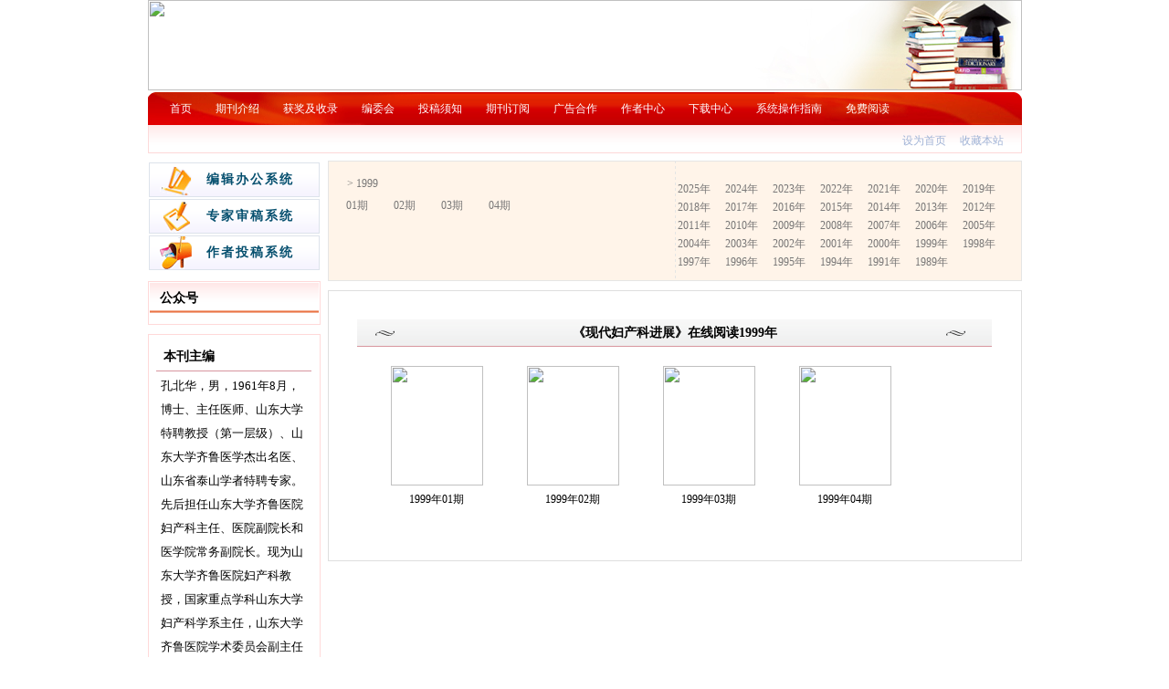

--- FILE ---
content_type: text/html; charset=utf-8
request_url: https://xdfc.cbpt.cnki.net/WKA3/WebPublication/wkTextContent.aspx?colType=4&yt=1999&tp=gklb
body_size: 25371
content:

<!DOCTYPE html PUBLIC "-//W3C//DTD XHTML 1.0 Transitional//EN" "http://www.w3.org/TR/xhtml1/DTD/xhtml1-transitional.dtd">

<html xmlns="http://www.w3.org/1999/xhtml" >
<head><title>
	现代妇产科进展
</title>
     <meta name="keywords" content="现代妇产科进展,现代妇产科进展,投稿,杂志,期刊,编辑部,网站,妇产科，妇科，产科，生殖"/> 
    <link id="styleID" rel="Stylesheet" type="text/css" href="css/a/color2_red.css" />
    <script type="text/javascript" src="/WKA3/WebPublication/js/js.js?v=3.09"></script>
    <script src="../js/changeTabs.js" type="text/javascript"></script>
    <script src="../Script/jquery-3.4.1.min.js" type="text/javascript"></script>
    <script src="../Script/jquery-migrate-1.4.1.min.js" type="text/javascript"></script>
    <script src="../Script/jquery-migrate-3.1.0.min.js" type="text/javascript"></script>

    <style type="text/css">        
    a{color:#a0b3d6;}
    .tabs{border:1px solid #a0b3d6;margin:100px;width:300px;}
    .tabs-nav a{background:white;line-height:30px;padding:0 20px;display:inline-block;border-right:1px solid #a0b3d6;border-bottom:1px solid #a0b3d6;}
    .tabs-nav .on{background: #EAEAEA;border-bottom:1px solid white;}
    .tabs-content{padding:1px;border-top:1px solid #a0b3d6;margin-top:-1px;}
    
    /*撤稿样式*/
     .sign
        {
            display: inline-block;
            vertical-align: super;
            height: 20px;
            padding: 0 5px;
            margin-left: 7px;
            font-size: 12px;
            line-height: 20px;
            font-weight: normal;
            color: #dc4f4f;
            letter-spacing: -1px;
            border: 1px solid #dc4f4f;
            border-radius: 5px;
       }
    </style>  
    <script language="javascript" type="text/javascript">
        window.onload = function () {

            $("div[id^=test]").each(function () {
                tabs($(this).attr("id"), 'mouseover');
            });

            //遍历中华医学预防杂志系列
            if ("xdfc".toLowerCase() == "cpma") {
                var cpmaimgArr = "".split("|");
                //for (i = 0; i < cpmaimgArr.length; i++) {
                var i = 0;
                if (cpmaimgArr.length > 0 && "b67dc344-a3bf-42ce-ab44-4dd16663b257" == "") {
                    $("div[class=display_img] img").each(function () {
                        var imgsrc = "//c61.cnki.net/CJFD/big/" + cpmaimgArr[i];
                        var src = $(this).attr("src");
                        $(this).attr('src', imgsrc);
                        i++;
                    });
                }
                // }
                if ("" == "10578e35-e29a-41d9-947e-930ea3e82897") {
                    //var lists = document.getElementsByClassName('list'); liebiao
                    var lists = document.getElementById('liebiao');
                    var html = $("#hidHtml").val()
                    lists.innerHTML = html;
                }

                if ("" != "") {
                    var imgsrc = "//c61.cnki.net/CJFD/big/" + ""+".jpg";
                    var src = $("#img").attr("src")
                    $("#img").attr('src', imgsrc);
                }
            }
        }

        function searchPaper()
        {
//            var mid="xdfc";
//            var url="http://acad.cnki.net/Kns55/oldnavi/n_item.aspx?NaviID=1&BaseID="+mid+"&NaviLink=";
//            window.open(url);
  var mid="xdfc";
 
var basePath="/WKA3";
var url=basePath+"/WebPublication/advSearchArticle.aspx";
            window.open(url);
        }

        function simpleSearch() {
            var paperKey = $("#inputKeyword").val();
            if (paperKey != null && paperKey != "") {
                window.location.href = "../WebPublication/advSearchPaperList.aspx?pks=" + encodeURIComponent(paperKey);
            }
        }

        function UserLoginout() {
            $.post("userLogout.ashx",
        { Action: "post" },
        function (data, textStatus) {
            if (textStatus == "success") {
                window.location.href = window.location.href;
            }
        }
        , "html");

        }

    </script>    
    
</head>
<body>
    <form name="form1" method="post" action="wkTextContent.aspx?colType=4&amp;yt=1999&amp;tp=gklb" id="form1">
<div>
<input type="hidden" name="__VIEWSTATE" id="__VIEWSTATE" value="YobYcLEUVUjSmdIW72p2PssmeGmeEP2/omBStL7jILZWHBda8AO6TrkZN1kpqIWlQR4eJ7lqOgIlTeiZEKgL+B45zbMkhXWJvUDCpdKTbsV9p+YyqnXR7PfDobMB/VRM0x3g2Q==" />
</div>

<div>

	<input type="hidden" name="__VIEWSTATEGENERATOR" id="__VIEWSTATEGENERATOR" value="7B1DA04D" />
</div><div class="header"><div class="container"><div class="pic"><img src="//cbimg.cnki.net/Editor/2011/1222/xdfc/648146d8-c2b2-4839-8103-7d2875dbb5ff.jpg" /></div></div></div><div id="nav" class="nav"><div class="container"><ul id="menu" class="first_menu1"><li><a href="index.aspx?mid=xdfc" >首页</a></li><li><a href="wkTextContent.aspx?navigationContentID=a9be1291-dd7f-4dc6-9913-c17b0bc2d629&mid=xdfc" >期刊介绍</a></li><li><a href="wkTextContent.aspx?navigationContentID=66d272d6-36b7-435d-b5fe-9a9b5af9bc8e&mid=xdfc" >获奖及收录</a></li><li><a href="wkTextContent.aspx?navigationContentID=dd9efeb0-0370-4831-89e0-80046280bd67&mid=xdfc" >编委会</a></li><li><a href="wkTextContent.aspx?navigationContentID=41732129-3827-48d0-9e70-81f04d9ad141&mid=xdfc" >投稿须知</a></li><li><a href="wkTextContent.aspx?navigationContentID=7fe65a99-585b-4528-a6f5-2375c6063bbd&mid=xdfc" >期刊订阅</a></li><li><a href="wkTextContent.aspx?navigationContentID=03fdb331-b7da-4c83-aa91-b858c17209b5&mid=xdfc" >广告合作</a></li><li><a href="wkList.aspx?navigationID=6597f45b-4b5a-47e9-b183-ffb0e2a5daac&mid=xdfc" >作者中心</a></li><li><a href="wkList.aspx?navigationID=5862c486-7d44-4760-914d-0ec75045fbde&mid=xdfc" >下载中心</a></li><li><a href="wkList.aspx?navigationID=e2961023-38b1-413a-8ebe-2a4109e1a599&mid=xdfc" >系统操作指南</a></li><li><a href="wkList.aspx?navigationID=013b716b-0dac-452e-9b86-dd084edb44a8&mid=xdfc" >免费阅读</a></li></ul></div></div><div class="content"><div class="container"><div><dl class="search"><dd><input id="inputKeyword" type="text" placeholder="请输入关键词"  onkeypress="if(event.keyCode==13) {inputGo.click();return false;}"/><input id="inputGo" type="button" value="检索" onClick="simpleSearch()"/>&nbsp;<input class="inputGoMore" name="Input2" type="button" value="高级搜索" onClick="searchPaper() " /></dd></dl></div><div id="a1" class="left"><div class="column2"><div class="column"><div class="column_titbox"><h3 class="column_titbox_title"><a href="/WKA3/WebPublication/wkList.aspx?columnID=8f9c4d25-5349-4516-9866-6da7ee75d9bf">在线办公系统</a><em></em></h3><span class="column_titbox_more"><a href="/WKA3/WebPublication/wkList.aspx?columnID=8f9c4d25-5349-4516-9866-6da7ee75d9bf">更多&gt;&gt; </a></span><div class="clear"></div></div><div class="column_contbox"><div class="column_radius_top"><b></b><samp></samp></div><ul class="column_contbox_list"><li class="on"><a href="http://XDFC.cbpt.cnki.net/index.aspx?t=3" target="_blank"  title="编辑办公系统">编辑办公系统</a></li><li class="on"><a href="http://XDFC.cbpt.cnki.net/index.aspx?t=2" target="_blank"  title="专家审稿系统">专家审稿系统</a></li><li class="on"><a href="http://XDFC.cbpt.cnki.net/index.aspx?t=1" target="_blank"  title="作者投稿系统">作者投稿系统</a></li></ul><div class="column_radius_bottom"><b></b><samp></samp></div></div></div></div><div class="column3"><div class="column"><div class="column_titbox"><h3 class="column_titbox_title"><a href="/WKA3/WebPublication/wkTextContent.aspx?contentID=e0853ff0-9a8a-4c85-b4c4-1d419507bc88">公众号</a><em></em></h3><span class="column_titbox_more"><a href="/WKA3/WebPublication/wkTextContent.aspx?contentID=e0853ff0-9a8a-4c85-b4c4-1d419507bc88">更多&gt;&gt; </a></span><div class="clear"></div></div><div class="column_contbox"><div class="column_radius_top"><b></b><samp></samp></div><div class="column_contbox_text"><p style="text-align: center;"><img alt="" src="//cbimg.cnki.net/Editor/2021/0913/xdfc/2a153fa9-eaff-4c09-99bd-a04241b3e038.png" style="width: 160px; height: 160px;" /></p>
</div><div class="column_radius_bottom"><b></b><samp></samp></div></div></div></div><div class="column4"><div class="column"><div class="column_titbox"><h3 class="column_titbox_title"><a href="/WKA3/WebPublication/wkTextContent.aspx?contentID=0b1bb1a8-6cad-4f30-a564-03efa3ecb78e">本刊主编</a><em></em></h3><span class="column_titbox_more"><a href="/WKA3/WebPublication/wkTextContent.aspx?contentID=0b1bb1a8-6cad-4f30-a564-03efa3ecb78e">更多&gt;&gt; </a></span><div class="clear"></div></div><div class="column_contbox"><div class="column_radius_top"><b></b><samp></samp></div><div class="column_contbox_text"><div style="margin: 0px; padding: 0px; color: rgb(0, 0, 0); font-family: 宋体; font-size: 12px;"><img alt="" src="//cbimg.cnki.net/Editor/2022/0307/xdfc/7d7aeb81-e7fe-4215-ae44-fa79130af71c.jpg" style="width: 150px; height: 214px;" /></div>

<div style="margin: 0px; padding: 0px; color: rgb(0, 0, 0); font-family: 宋体; font-size: 12px;"><span style="margin: 0px; padding: 0px; font-size: 13px;">孔北华，男，1961年8月，博士、主任医师、山东大学特聘教授（第一层级）、山东大学齐鲁医学杰出名医、山东省泰山学者特聘专家。先后担任山东大学齐鲁医院妇产科主任、医院副院长和医学院常务副院长。现为山东大学齐鲁医院妇产科教授，国家重点学科山东大学妇产科学系主任，山东大学齐鲁医院学术委员会副主任委员。学术任职为中华医学会妇科肿瘤分会候任主任委员，中华医学会妇产科分会副主任委员，《中华妇产科杂志》副总编，中国医师协会妇产科分会副会长，中国医师协会微无创医学专委会加速康复外科专业委员会主任委员，国家执业医师考试临床医学命审题委员会副主任委员，山东省医学会妇科肿瘤分会主任委员、山东省医学会妇产科学会名誉主任委员，《现代妇产科进展》杂志主编。</span></div>

<div style="margin: 0px; padding: 0px; color: rgb(0, 0, 0); font-family: 宋体; font-size: 12px;"><span style="margin: 0px; padding: 0px; font-size: 13px;">获得国务院政府特殊津贴专家，卫生部有突出贡献的中青年专家，山东省有突出贡献的中青年专家，山东省卫生系统杰出学科带头人，山东省医学领军人才，山东省教学名师，十一届全国人大代表。</span></div>

<div style="margin: 0px; padding: 0px; color: rgb(0, 0, 0); font-family: 宋体; font-size: 12px;"><span style="margin: 0px; padding: 0px; font-size: 13px;">主要致力于妇科肿瘤临床诊治及分子生物学研究。共发表学术论文200余篇</span><span style="line-height: 150%; font-size: 10pt"><a href="https://xdfc.cbpt.cnki.net/WKA3/WebPublication/wkTextContent.aspx?contentID=47804177-46cd-4d50-b2ed-b91d19e67d88&amp;mid=xdfc">详细内容</a></span></div>
</div><div class="column_radius_bottom"><b></b><samp></samp></div></div></div></div><div class="column5"><div class="column"><div class="column_titbox"><h3 class="column_titbox_title"><a href="/WKA3/WebPublication/wkList.aspx?columnID=d941ef48-3994-4798-9bc3-ab17ecda0eab">期刊概况</a><em></em></h3><span class="column_titbox_more"><a href="/WKA3/WebPublication/wkList.aspx?columnID=d941ef48-3994-4798-9bc3-ab17ecda0eab">更多&gt;&gt; </a></span><div class="clear"></div></div><div class="column_contbox"><div class="column_radius_top"><b></b><samp></samp></div><ul class="column_contbox_list"><li class="on"><a href="/WKA3/WebPublication/wkTextContent.aspx?contentID=7e1b8d48-bce6-4b6f-86dd-e3e5b8bff0bf" target="_blank" title="编辑部团队">编辑部团队</a></li><li class="on"><a href="/WKA3/WebPublication/wkTextContent.aspx?contentID=47804177-46cd-4d50-b2ed-b91d19e67d88" target="_blank" title="主编孔北华教授简介">主编孔北华教授简介</a></li><li class="on"><a href="/WKA3/WebPublication/wkTextContent.aspx?contentID=37c72b94-35b0-4cf1-ab54-f931fa1d0337" target="_blank" title="怀念江森教授">怀念江森教授</a></li><li class="on"><a href="/WKA3/WebPublication/wkTextContent.aspx?contentID=c161bcc2-4bfa-4215-8eaa-e52f1c982a00" target="_blank" title="期刊版权">期刊版权</a></li><li class="on"><a href="/WKA3/WebPublication/wkTextContent.aspx?contentID=5036bda8-0c7b-4141-9e0c-ffe20cb8d526" target="_blank" title="创刊人江森教授生平">创刊人江森教授生平</a></li><li class="on"><a href="/WKA3/WebPublication/wkTextContent.aspx?contentID=076dd5a8-3e08-4c9e-ba70-60f08b411606" target="_blank" title="期刊简介">期刊简介</a></li></ul><div class="column_radius_bottom"><b></b><samp></samp></div></div></div></div><div class="column0"><div class="column"><div class="column_titbox"><h3 class="column_titbox_title"><a href="/WKA3/WebPublication/wkList.aspx?columnID=43733796-82af-480d-b9fa-d6668b245eb1">在线期刊</a><em></em></h3><span class="column_titbox_more"><a href="/WKA3/WebPublication/wkList.aspx?columnID=43733796-82af-480d-b9fa-d6668b245eb1">更多&gt;&gt; </a></span><div class="clear"></div></div><div class="column_contbox"><div class="column_radius_top"><b></b><samp></samp></div><ul class="column_contbox_list"><li><a href="/WKA3/WebPublication/browseTopList.aspx" target="_blank"  title="摘要点击排行">摘要点击排行</a></li><li class="column_contbox_noline"><a href="/WKA3/WebPublication/refNum.aspx" target="_blank"  title="被引频次排行">被引频次排行</a></li><li><a href="/WKA3/WebPublication/wkTextContent.aspx?colType=3" target="_blank"  title="本期目次">本期目次</a></li><li class="column_contbox_noline"><a href="/WKA3/WebPublication/wkTextContent.aspx?colType=4&tp=gklb" target="_blank"  title="过刊浏览">过刊浏览</a></li><li><a href="/WKA3/WebPublication/advSearchArticle.aspx" target="_blank"  title="高级检索">高级检索</a></li><li class="column_contbox_noline"><a href="/WKA3/WebPublication/downloadTopList.aspx" target="_blank"  title="全文下载排行">全文下载排行</a></li></ul><div class="column_radius_bottom"><b></b><samp></samp></div></div></div></div><div class="column0"><div class="column"><div class="column_titbox"><h3 class="column_titbox_title"><a href="/WKA3/WebPublication/wkList.aspx?columnID=1b59d0fa-b397-468f-a042-f120ab91347f">备刊目录（实时更新）</a><em></em></h3><span class="column_titbox_more"><a href="/WKA3/WebPublication/wkList.aspx?columnID=1b59d0fa-b397-468f-a042-f120ab91347f">更多&gt;&gt; </a></span><div class="clear"></div></div><div class="column_contbox"><div class="column_radius_top"><b></b><samp></samp></div><ul class="column_contbox_list"><li class="on"><a href="/WKA3/WebPublication/wkTextContent.aspx?contentID=ce91efd8-a533-43fc-a017-7a9aac45ef48" target="_blank" title="2026年1期备用目录">2026年1期备用目录</a></li></ul><div class="column_radius_bottom"><b></b><samp></samp></div></div></div></div><br /></div><div id="a5" class="right1"><div class="column4"><div class="pastlistdate"><ul class="date"><li class="peryear">&gt;&nbsp;1999</li><li><a href="/WKA3/WebPublication/wkTextContent.aspx?colType=4&yt=1999&st=01">01期</a></li><li><a href="/WKA3/WebPublication/wkTextContent.aspx?colType=4&yt=1999&st=02">02期</a></li><li><a href="/WKA3/WebPublication/wkTextContent.aspx?colType=4&yt=1999&st=03">03期</a></li><li><a href="/WKA3/WebPublication/wkTextContent.aspx?colType=4&yt=1999&st=04">04期</a></li></ul><ul class="year"><li><a href="/WKA3/WebPublication/wkTextContent.aspx?colType=4&yt=2025&tp=gklb">2025年</a></li><li><a href="/WKA3/WebPublication/wkTextContent.aspx?colType=4&yt=2024&tp=gklb">2024年</a></li><li><a href="/WKA3/WebPublication/wkTextContent.aspx?colType=4&yt=2023&tp=gklb">2023年</a></li><li><a href="/WKA3/WebPublication/wkTextContent.aspx?colType=4&yt=2022&tp=gklb">2022年</a></li><li><a href="/WKA3/WebPublication/wkTextContent.aspx?colType=4&yt=2021&tp=gklb">2021年</a></li><li><a href="/WKA3/WebPublication/wkTextContent.aspx?colType=4&yt=2020&tp=gklb">2020年</a></li><li><a href="/WKA3/WebPublication/wkTextContent.aspx?colType=4&yt=2019&tp=gklb">2019年</a></li><li><a href="/WKA3/WebPublication/wkTextContent.aspx?colType=4&yt=2018&tp=gklb">2018年</a></li><li><a href="/WKA3/WebPublication/wkTextContent.aspx?colType=4&yt=2017&tp=gklb">2017年</a></li><li><a href="/WKA3/WebPublication/wkTextContent.aspx?colType=4&yt=2016&tp=gklb">2016年</a></li><li><a href="/WKA3/WebPublication/wkTextContent.aspx?colType=4&yt=2015&tp=gklb">2015年</a></li><li><a href="/WKA3/WebPublication/wkTextContent.aspx?colType=4&yt=2014&tp=gklb">2014年</a></li><li><a href="/WKA3/WebPublication/wkTextContent.aspx?colType=4&yt=2013&tp=gklb">2013年</a></li><li><a href="/WKA3/WebPublication/wkTextContent.aspx?colType=4&yt=2012&tp=gklb">2012年</a></li><li><a href="/WKA3/WebPublication/wkTextContent.aspx?colType=4&yt=2011&tp=gklb">2011年</a></li><li><a href="/WKA3/WebPublication/wkTextContent.aspx?colType=4&yt=2010&tp=gklb">2010年</a></li><li><a href="/WKA3/WebPublication/wkTextContent.aspx?colType=4&yt=2009&tp=gklb">2009年</a></li><li><a href="/WKA3/WebPublication/wkTextContent.aspx?colType=4&yt=2008&tp=gklb">2008年</a></li><li><a href="/WKA3/WebPublication/wkTextContent.aspx?colType=4&yt=2007&tp=gklb">2007年</a></li><li><a href="/WKA3/WebPublication/wkTextContent.aspx?colType=4&yt=2006&tp=gklb">2006年</a></li><li><a href="/WKA3/WebPublication/wkTextContent.aspx?colType=4&yt=2005&tp=gklb">2005年</a></li><li><a href="/WKA3/WebPublication/wkTextContent.aspx?colType=4&yt=2004&tp=gklb">2004年</a></li><li><a href="/WKA3/WebPublication/wkTextContent.aspx?colType=4&yt=2003&tp=gklb">2003年</a></li><li><a href="/WKA3/WebPublication/wkTextContent.aspx?colType=4&yt=2002&tp=gklb">2002年</a></li><li><a href="/WKA3/WebPublication/wkTextContent.aspx?colType=4&yt=2001&tp=gklb">2001年</a></li><li><a href="/WKA3/WebPublication/wkTextContent.aspx?colType=4&yt=2000&tp=gklb">2000年</a></li><li><a href="/WKA3/WebPublication/wkTextContent.aspx?colType=4&yt=1999&tp=gklb">1999年</a></li><li><a href="/WKA3/WebPublication/wkTextContent.aspx?colType=4&yt=1998&tp=gklb">1998年</a></li><li><a href="/WKA3/WebPublication/wkTextContent.aspx?colType=4&yt=1997&tp=gklb">1997年</a></li><li><a href="/WKA3/WebPublication/wkTextContent.aspx?colType=4&yt=1996&tp=gklb">1996年</a></li><li><a href="/WKA3/WebPublication/wkTextContent.aspx?colType=4&yt=1995&tp=gklb">1995年</a></li><li><a href="/WKA3/WebPublication/wkTextContent.aspx?colType=4&yt=1994&tp=gklb">1994年</a></li><li><a href="/WKA3/WebPublication/wkTextContent.aspx?colType=4&yt=1991&tp=gklb">1991年</a></li><li><a href="/WKA3/WebPublication/wkTextContent.aspx?colType=4&yt=1989&tp=gklb">1989年</a></li></ul><div class="clear"></div></div><div class="column"><div class="column_titbox"><h3 class="column_titbox_title"><a href="#" target="_blank">《现代妇产科进展》在线阅读1999年</a><em></em></h3><span class="column_titbox_more"><a href="#" target="_blank">更多&gt;&gt; </a></span><div class="clear"></div></div><div class="column_contbox"><div class="column_radius_top"><b></b><samp></samp></div><div class="column_contbox_pastlist2"><dl><dt><a href=//mall.cnki.net/eread/mall/forward/maga/xdfc199901.html target=_blank><img src="//acad.cnki.net/fengmian/cjfd/big/XDFC/XDFC199901.jpg" border="0"  /></a></dt><dd><a href="/WKA3/WebPublication/wkTextContent.aspx?colType=4&yt=1999&st=01">1999年01期</a></dd></dl><dl><dt><a href=//mall.cnki.net/eread/mall/forward/maga/xdfc199902.html target=_blank><img src="//acad.cnki.net/fengmian/cjfd/big/XDFC/XDFC199902.jpg" border="0"  /></a></dt><dd><a href="/WKA3/WebPublication/wkTextContent.aspx?colType=4&yt=1999&st=02">1999年02期</a></dd></dl><dl><dt><a href=//mall.cnki.net/eread/mall/forward/maga/xdfc199903.html target=_blank><img src="//acad.cnki.net/fengmian/cjfd/big/XDFC/XDFC199903.jpg" border="0"  /></a></dt><dd><a href="/WKA3/WebPublication/wkTextContent.aspx?colType=4&yt=1999&st=03">1999年03期</a></dd></dl><dl><dt><a href=//mall.cnki.net/eread/mall/forward/maga/xdfc199904.html target=_blank><img src="//acad.cnki.net/fengmian/cjfd/big/XDFC/XDFC199904.jpg" border="0"  /></a></dt><dd><a href="/WKA3/WebPublication/wkTextContent.aspx?colType=4&yt=1999&st=04">1999年04期</a></dd></dl></div><div class="column_radius_bottom"><b></b><samp></samp></div></div></div></div><br /></div><div id="a6" class="bottom"><div class="column0"><div class="column"><div class="column_titbox"><h3 class="column_titbox_title"><a href="/WKA3/WebPublication/wkList.aspx?columnID=99704f6b-b24c-4a7f-b019-3a1dad33750f">编辑部花絮</a><em></em></h3><span class="column_titbox_more"><a href="/WKA3/WebPublication/wkList.aspx?columnID=99704f6b-b24c-4a7f-b019-3a1dad33750f">更多&gt;&gt; </a></span><div class="clear"></div></div><div class="column_contbox"><div class="column_radius_top"><b></b><samp></samp></div><ul class="column_contbox_list"><li class="on"><a href="/WKA3/WebPublication/wkTextContent.aspx?contentID=84b4e787-c459-4337-ab9b-b327b0123e4a" target="_blank" title="《现代妇产科进展》2012在济编委新春联谊会(部分照片)">《现代妇产科进展》2012在济编委新春联谊会(部分照片)</a></li></ul><div class="column_radius_bottom"><b></b><samp></samp></div></div></div></div><br /></div><div class="clear"></div></div></div><div class="footer"><div class="container"><div align="center"><strong>山东大学齐鲁医院《现代妇产科进展》编辑部版权所有 &nbsp;</strong>CopyRight: www.xdfckjz.com　All Rights Reserved.<br />
本网站所刊登的各种新闻﹑信息、材料和各种稿件，版权均归本编辑部所有，未经协议授权，禁止转载、禁止下载使用。<br />
本网站由山东齐鲁医院《现代妇产科进展》编辑部及中国知网共同维护</div>

<div align="center">&nbsp;电话：0531-82169201 ，82169567；传真：0531-82169200；E-mail:xdfckjz@sina.com</div>

<div align="center">地址：山东省济南市历下区文化西路107号，邮编：250012</div>

<div align="center">京ICP备11019815号-11</div>
<script>
function setMyHome() {  
  if (document.all) {  
    document.body.style.behavior='url(#default#homepage)';  
    document.body.setHomePage('http://xdfc.cbpt.cnki.net/WebPublication/index.aspx');  
   
  } else if (window.sidebar) {  
    if(window.netscape) {  
        try {    
            netscape.security.PrivilegeManager.enablePrivilege("UniversalXPConnect");    
        } catch (e) {    
            alert( "该操作被浏览器拒绝，请手动设置设置为主页" );    
        }  
    }   
    var prefs = Components.classes['@mozilla.org/preferences-service;1'].getService(Components. interfaces.nsIPrefBranch);  
    prefs.setCharPref('browser.startup.homepage','http://xdfc.cbpt.cnki.net/WebPublication/index.aspx');  
  }  
} 

function addCookie() {  
    if (document.all) {  
        window.external.addFavorite('http://xdfc.cbpt.cnki.net/WebPublication/index.aspx', '现代妇产科进展');  
    } else if (window.sidebar) {  
        window.sidebar.addPanel('现代妇产科进展', 'http://xdfc.cbpt.cnki.net/WebPublication/index.aspx', "");  
    }  
}   

</script><script>
$(document).ready(function (){

$("a:contains('作者投稿系统')").parent().addClass("zuozhe");
$("a:contains('专家审稿系统')").parent().addClass("zhuanjia");
$("a:contains('编辑办公系统')").parent().addClass("bianwei");

$('#nav').css("position","relative");
$('#nav').append("<span style='position:absolute;right:20px; bottom:5px;'><img width='11' height='11' alt='' src='http://cbimg.cnki.net/Editor/2011/1109/bjgy/0707138c-63db-4ac8-ac26-3a4657143223.jpg' />&nbsp;<a onclick='setMyHome()' href='javascript:;'>设为首页</a>&nbsp;&nbsp;&nbsp;&nbsp;<img width='11' height='11' alt='' src='http://cbimg.cnki.net/Editor/2011/1109/bjgy/0db9bec4-8452-4129-a137-9c73b49eb5c9.jpg' />&nbsp;<a onclick='addCookie()' href='javascript:;'>收藏本站</a></span>");
$("#ad").css("margin-top","190px");
$('.search').hide();

$('#a2 .column4:eq(0)').css({height:"500px",position:"relative"});
$('#a2 .column4:eq(0)').append("<a href='#' style='position:absolute;top:30px;right:20px;display:block;color:#06f;font-weight:bold' id='zk_btn'>更多↓</a>");
$('#a2 .column4:eq(0)').css("overflow","hidden");
$('#zk_btn').toggle(
function(){$('#a2 .column4:eq(0)').css("height","auto");$('#zk_btn').text("折叠↑");},
function(){$('#a2 .column4:eq(0)').css("height","500px");$('#zk_btn').text("更多↓");}
);


});

</script></div></div></form>
    <input type="hidden" id="hiddUserID"  value="" />
    <input type="hidden" id="hiddUserName"  value="" />
    <input type="hidden" id="hidHtml"  value='' />
</body>
<script type ="text/javascript">
    var iswk = "open";
    if (iswk == "open") {
        document.write(unescape("%3Cscript src='/WKA3/Script/mobile.js' type='text/javascript'%3E%3C/script%3E"));
    }
</script>
</html>
